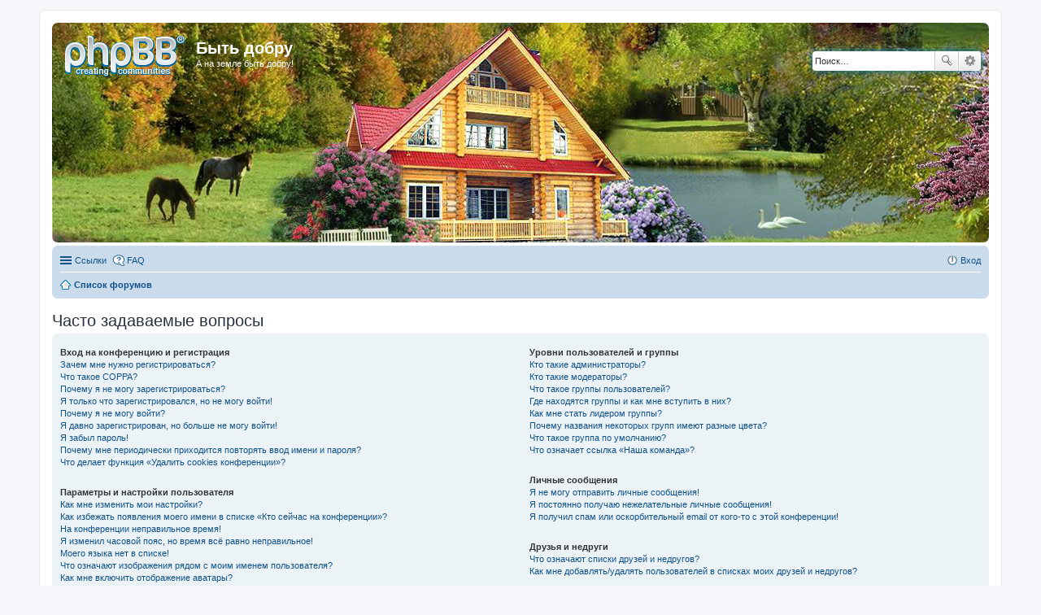

--- FILE ---
content_type: text/html; charset=UTF-8
request_url: https://bytdobru.info/forum/faq.php?sid=0bc70eb351011109895e890a0026b325
body_size: 19892
content:
<!DOCTYPE html>
<html dir="ltr" lang="ru">
<head>
<meta charset="utf-8" />
<meta name="viewport" content="width=device-width, initial-scale=1" />

<title>Быть добру - Часто задаваемые вопросы</title>



<!--
	phpBB style name: prosilver
	Based on style:   prosilver (this is the default phpBB3 style)
	Original author:  Tom Beddard ( http://www.subBlue.com/ )
	Modified by:
-->

<link href="./styles/prosilver/theme/stylesheet.css?assets_version=15" rel="stylesheet">
<link href="./styles/prosilver/theme/ru/stylesheet.css?assets_version=15" rel="stylesheet">
<link href="./styles/prosilver/theme/responsive.css?assets_version=15" rel="stylesheet" media="all and (max-width: 700px)">



<!--[if lte IE 9]>
	<link href="./styles/prosilver/theme/tweaks.css?assets_version=15" rel="stylesheet">
<![endif]-->


<link href="./ext/bb3mobi/exlinks/styles/all/theme/extlinks.css?assets_version=15" rel="stylesheet" type="text/css" media="screen" />



</head>
<body id="phpbb" class="nojs notouch section-faq ltr ">


<div id="wrap">
	<a id="top" class="anchor" accesskey="t"></a>
	<div id="page-header">
		<div class="headerbar" role="banner">
			<div class="inner">

			<div id="site-description">
				<a id="logo" class="logo" href="./index.php?sid=c4c08b0d827350f56fcd80a29c2ebdcf" title="Список форумов"><span class="imageset site_logo"></span></a>
				<h1>Быть добру</h1>
				<p>А на земле быть добру!</p>
				<p class="skiplink"><a href="#start_here">Пропустить</a></p>
			</div>

									<div id="search-box" class="search-box search-header" role="search">
				<form action="./search.php?sid=c4c08b0d827350f56fcd80a29c2ebdcf" method="get" id="search">
				<fieldset>
					<input name="keywords" id="keywords" type="search" maxlength="128" title="Ключевые слова" class="inputbox search tiny" size="20" value="" placeholder="Поиск…" />
					<button class="button icon-button search-icon" type="submit" title="Поиск">Поиск</button>
					<a href="./search.php?sid=c4c08b0d827350f56fcd80a29c2ebdcf" class="button icon-button search-adv-icon" title="Расширенный поиск">Расширенный поиск</a>
					<input type="hidden" name="sid" value="c4c08b0d827350f56fcd80a29c2ebdcf" />

				</fieldset>
				</form>
			</div>
			
			</div>
		</div>
				<div class="navbar" role="navigation">
	<div class="inner">

	<ul id="nav-main" class="linklist bulletin" role="menubar">

		<li id="quick-links" class="small-icon responsive-menu dropdown-container" data-skip-responsive="true">
			<a href="#" class="responsive-menu-link dropdown-trigger">Ссылки</a>
			<div class="dropdown hidden">
				<div class="pointer"><div class="pointer-inner"></div></div>
				<ul class="dropdown-contents" role="menu">
					
											<li class="separator"></li>
																								<li class="small-icon icon-search-unanswered"><a href="./search.php?search_id=unanswered&amp;sid=c4c08b0d827350f56fcd80a29c2ebdcf" role="menuitem">Сообщения без ответов</a></li>
						<li class="small-icon icon-search-active"><a href="./search.php?search_id=active_topics&amp;sid=c4c08b0d827350f56fcd80a29c2ebdcf" role="menuitem">Активные темы</a></li>
						<li class="separator"></li>
						<li class="small-icon icon-search"><a href="./search.php?sid=c4c08b0d827350f56fcd80a29c2ebdcf" role="menuitem">Поиск</a></li>
					
											<li class="separator"></li>
												<li class="small-icon icon-team"><a href="./memberlist.php?mode=team&amp;sid=c4c08b0d827350f56fcd80a29c2ebdcf" role="menuitem">Наша команда</a></li>										<li class="separator"></li>

									</ul>
			</div>
		</li>

				<li class="small-icon icon-faq" data-skip-responsive="true"><a href="./faq.php?sid=c4c08b0d827350f56fcd80a29c2ebdcf" rel="help" title="Часто задаваемые вопросы" role="menuitem">FAQ</a></li>
						
			<li class="small-icon icon-logout rightside"  data-skip-responsive="true"><a href="./ucp.php?mode=login&amp;sid=c4c08b0d827350f56fcd80a29c2ebdcf" title="Вход" accesskey="x" role="menuitem">Вход</a></li>
						</ul>

	<ul id="nav-breadcrumbs" class="linklist navlinks" role="menubar">
						<li class="small-icon icon-home breadcrumbs">
									<span class="crumb" itemtype="http://data-vocabulary.org/Breadcrumb" itemscope=""><a href="./index.php?sid=c4c08b0d827350f56fcd80a29c2ebdcf" accesskey="h" data-navbar-reference="index" itemprop="url"><span itemprop="title">Список форумов</span></a></span>
								</li>
		
					<li class="rightside responsive-search" style="display: none;"><a href="./search.php?sid=c4c08b0d827350f56fcd80a29c2ebdcf" title="Параметры расширенного поиска" role="menuitem">Поиск</a></li>
			</ul>

	</div>
</div>
	</div>

	
	<a id="start_here" class="anchor"></a>
	<div id="page-body" role="main">
		
		

<h2 class="faq-title">Часто задаваемые вопросы</h2>


<div class="panel bg1" id="faqlinks">
	<div class="inner">
		<div class="column1">
					
			<dl class="faq">
				<dt><strong>Вход на конференцию и регистрация</strong></dt>
									<dd><a href="#f0r0">Зачем мне нужно регистрироваться?</a></dd>
									<dd><a href="#f0r1">Что такое COPPA?</a></dd>
									<dd><a href="#f0r2">Почему я не могу зарегистрироваться?</a></dd>
									<dd><a href="#f0r3">Я только что зарегистрировался, но не могу войти!</a></dd>
									<dd><a href="#f0r4">Почему я не могу войти?</a></dd>
									<dd><a href="#f0r5">Я давно зарегистрирован, но больше не могу войти!</a></dd>
									<dd><a href="#f0r6">Я забыл пароль!</a></dd>
									<dd><a href="#f0r7">Почему мне периодически приходится повторять ввод имени и пароля?</a></dd>
									<dd><a href="#f0r8">Что делает функция «Удалить cookies конференции»?</a></dd>
							</dl>
					
			<dl class="faq">
				<dt><strong>Параметры и настройки пользователя</strong></dt>
									<dd><a href="#f1r0">Как мне изменить мои настройки?</a></dd>
									<dd><a href="#f1r1">Как избежать появления моего имени в списке «Кто сейчас на конференции»?</a></dd>
									<dd><a href="#f1r2">На конференции неправильное время!</a></dd>
									<dd><a href="#f1r3">Я изменил часовой пояс, но время всё равно неправильное!</a></dd>
									<dd><a href="#f1r4">Моего языка нет в списке!</a></dd>
									<dd><a href="#f1r5">Что означают изображения рядом с моим именем пользователя?</a></dd>
									<dd><a href="#f1r6">Как мне включить отображение аватары?</a></dd>
									<dd><a href="#f1r7">Что такое звание и как я могу изменить его?</a></dd>
									<dd><a href="#f1r8">Когда я щёлкаю по ссылке «email», от меня требуют войти на конференцию!</a></dd>
							</dl>
					
			<dl class="faq">
				<dt><strong>Создание сообщений</strong></dt>
									<dd><a href="#f2r0">Как мне создать новую тему или сообщение?</a></dd>
									<dd><a href="#f2r1">Как мне отредактировать или удалить сообщение?</a></dd>
									<dd><a href="#f2r2">Как мне добавить подпись к своему сообщению?</a></dd>
									<dd><a href="#f2r3">Как мне создать опрос?</a></dd>
									<dd><a href="#f2r4">Почему я не могу добавить больше вариантов ответа?</a></dd>
									<dd><a href="#f2r5">Как мне отредактировать или удалить опрос?</a></dd>
									<dd><a href="#f2r6">Почему мне недоступны некоторые форумы?</a></dd>
									<dd><a href="#f2r7">Почему я не могу добавлять вложения?</a></dd>
									<dd><a href="#f2r8">Почему я получил предупреждение?</a></dd>
									<dd><a href="#f2r9">Как мне пожаловаться на сообщения модератору?</a></dd>
									<dd><a href="#f2r10">Что означает кнопка «Сохранить» при создании сообщения?</a></dd>
									<dd><a href="#f2r11">Почему моё сообщение требует одобрения?</a></dd>
									<dd><a href="#f2r12">Как мне вновь поднять мою тему?</a></dd>
							</dl>
					
			<dl class="faq">
				<dt><strong>Форматирование сообщений и типы создаваемых тем</strong></dt>
									<dd><a href="#f3r0">Что такое BBCode?</a></dd>
									<dd><a href="#f3r1">Могу ли я использовать HTML?</a></dd>
									<dd><a href="#f3r2">Что такое смайлики?</a></dd>
									<dd><a href="#f3r3">Могу ли я добавлять изображения к сообщениям?</a></dd>
									<dd><a href="#f3r4">Что такое важные объявления?</a></dd>
									<dd><a href="#f3r5">Что такое объявления?</a></dd>
									<dd><a href="#f3r6">Что такое прилепленные темы?</a></dd>
									<dd><a href="#f3r7">Что такое закрытые темы?</a></dd>
									<dd><a href="#f3r8">Что такое значки тем?</a></dd>
							</dl>
									</div>

				<div class="column2">
			
			<dl class="faq">
				<dt><strong>Уровни пользователей и группы</strong></dt>
									<dd><a href="#f4r0">Кто такие администраторы?</a></dd>
									<dd><a href="#f4r1">Кто такие модераторы?</a></dd>
									<dd><a href="#f4r2">Что такое группы пользователей?</a></dd>
									<dd><a href="#f4r3">Где находятся группы и как мне вступить в них?</a></dd>
									<dd><a href="#f4r4">Как мне стать лидером группы?</a></dd>
									<dd><a href="#f4r5">Почему названия некоторых групп имеют разные цвета?</a></dd>
									<dd><a href="#f4r6">Что такое группа по умолчанию?</a></dd>
									<dd><a href="#f4r7">Что означает ссылка «Наша команда»?</a></dd>
							</dl>
					
			<dl class="faq">
				<dt><strong>Личные сообщения</strong></dt>
									<dd><a href="#f5r0">Я не могу отправить личные сообщения!</a></dd>
									<dd><a href="#f5r1">Я постоянно получаю нежелательные личные сообщения!</a></dd>
									<dd><a href="#f5r2">Я получил спам или оскорбительный email от кого-то с этой конференции!</a></dd>
							</dl>
					
			<dl class="faq">
				<dt><strong>Друзья и недруги</strong></dt>
									<dd><a href="#f6r0">Что означают списки друзей и недругов?</a></dd>
									<dd><a href="#f6r1">Как мне добавлять/удалять пользователей в списках моих друзей и недругов?</a></dd>
							</dl>
					
			<dl class="faq">
				<dt><strong>Поиск по форумам</strong></dt>
									<dd><a href="#f7r0">Как мне выполнить поиск по форуму или форумам?</a></dd>
									<dd><a href="#f7r1">Почему мой поиск не даёт результатов?</a></dd>
									<dd><a href="#f7r2">В результате моего поиска я получил пустую страницу!</a></dd>
									<dd><a href="#f7r3">Как мне найти пользователя конференции?</a></dd>
									<dd><a href="#f7r4">Как мне найти свои сообщения и созданные мной темы?</a></dd>
							</dl>
					
			<dl class="faq">
				<dt><strong>Подписки и закладки</strong></dt>
									<dd><a href="#f8r0">Чем закладки отличаются от подписок?</a></dd>
									<dd><a href="#f8r1">Как мне сделать закладку или подписаться на определённую тему?</a></dd>
									<dd><a href="#f8r2">Как мне подписаться на определённый форум?</a></dd>
									<dd><a href="#f8r3">Как мне отказаться от подписки?</a></dd>
							</dl>
					
			<dl class="faq">
				<dt><strong>Вложения</strong></dt>
									<dd><a href="#f9r0">Какие вложения разрешены на этой конференции?</a></dd>
									<dd><a href="#f9r1">Как мне найти мои вложения?</a></dd>
							</dl>
					
			<dl class="faq">
				<dt><strong>Информация о phpBB</strong></dt>
									<dd><a href="#f10r0">Кто написал эту конференцию?</a></dd>
									<dd><a href="#f10r1">Почему здесь нет такой-то функции?</a></dd>
									<dd><a href="#f10r2">С кем можно связаться по вопросу некорректного использования и/или юридических вопросов, связанных с этой конференцией?</a></dd>
									<dd><a href="#f10r3">Как мне связаться с администратором конференции?</a></dd>
							</dl>
				</div>
	</div>
</div>

	<div class="panel bg2">
		<div class="inner">

		<div class="content">
			<h2 class="faq-title">Вход на конференцию и регистрация</h2>
							<dl class="faq">
					<dt id="f0r0"><strong>Зачем мне нужно регистрироваться?</strong></dt>
					<dd>Вы можете этого и не делать. Всё зависит от того, как администратор настроил конференцию: должны ли вы зарегистрироваться, чтобы размещать сообщения, или нет. Тем не менее регистрация даёт вам дополнительные возможности, которые недоступны анонимным пользователям: аватары, личные сообщения, отправка email-сообщений, участие в группах и т. д. Регистрация займёт у вас всего пару минут, поэтому мы рекомендуем это сделать.</dd>
					<dd><a href="#faqlinks" class="top2">Вернуться к началу</a></dd>
				</dl>
				<hr class="dashed" />							<dl class="faq">
					<dt id="f0r1"><strong>Что такое COPPA?</strong></dt>
					<dd>COPPA (Children’s Online Privacy Protection Act of 1998), или Акт о защите частных прав ребёнка в интернете от 1998 г. — это закон Соединённых Штатов, требующий от сайтов, которые могут собирать информацию от несовершеннолетних младше 13 лет, иметь на это письменное согласие родителей. Допустимо наличие иного вида подтверждения того, что опекуны разрешают сбор личной информации от несовершеннолетних младше 13 лет. Если вы не уверены, применимо ли это к вам, как к регистрирующемуся на конференции, или к самой конференции, обратитесь за помощью к юрисконсульту. Обратите внимание, что phpBB Limited  администрация данной конференции не может давать рекомендаций по правовым вопросам и не является объектом юридических отношений, кроме указанных в ответе на вопрос «С кем можно связаться по вопросу некорректного использования и/или юридических вопросов, связанных с этой конференцией?».<br /><strong>Примечание переводчика: в России данный акт не имеет юридической силы.</strong></dd>
					<dd><a href="#faqlinks" class="top2">Вернуться к началу</a></dd>
				</dl>
				<hr class="dashed" />							<dl class="faq">
					<dt id="f0r2"><strong>Почему я не могу зарегистрироваться?</strong></dt>
					<dd>Возможно, администратор конференции отключил регистрацию новых пользователей. Также возможно, что он заблокировал ваш IP-адрес или запретил имя, под которым вы пытаетесь зарегистрироваться. Обратитесь за помощью к администратору конференции.</dd>
					<dd><a href="#faqlinks" class="top2">Вернуться к началу</a></dd>
				</dl>
				<hr class="dashed" />							<dl class="faq">
					<dt id="f0r3"><strong>Я только что зарегистрировался, но не могу войти!</strong></dt>
					<dd>Сначала проверьте свои имя пользователя и пароль. Если они верны, то возможны два варианта. Если включена поддержка COPPA и при регистрации вы указали, что вам менее 13 лет, следуйте полученным инструкциям. На некоторых конференциях требуется, чтобы все новые учётные записи были активированы пользователями или администратором до входа в систему. Эта информация отображается в процессе регистрации. Если вам было прислано email-сообщение, следуйте полученным инструкциям. Если email-сообщение не получено, то возможно, что вы указали неправильный адрес email либо он заблокирован спам-фильтром. Если вы уверены, что ввели правильный адрес email, попробуйте связаться с администратором.</dd>
					<dd><a href="#faqlinks" class="top2">Вернуться к началу</a></dd>
				</dl>
				<hr class="dashed" />							<dl class="faq">
					<dt id="f0r4"><strong>Почему я не могу войти?</strong></dt>
					<dd>Существует несколько возможных причин. Прежде всего убедитесь, что вы правильно вводите имя пользователя и пароль. Если данные введены правильно, свяжитесь с администратором, чтобы проверить, не был ли вам закрыт доступ к конференции. Также возможно, что допущена ошибка в конфигурации конференции, свяжитесь с администратором для исправления настроек.</dd>
					<dd><a href="#faqlinks" class="top2">Вернуться к началу</a></dd>
				</dl>
				<hr class="dashed" />							<dl class="faq">
					<dt id="f0r5"><strong>Я давно зарегистрирован, но больше не могу войти!</strong></dt>
					<dd>Возможно, администратор по какой-то причине деактивировал или удалил вашу учётную запись. Кроме того, многие конференции периодически удаляют пользователей, длительное время не оставляющих сообщения, чтобы уменьшить размер базы данных. Если это произошло, попробуйте зарегистрироваться снова и активнее участвовать в дискуссиях.</dd>
					<dd><a href="#faqlinks" class="top2">Вернуться к началу</a></dd>
				</dl>
				<hr class="dashed" />							<dl class="faq">
					<dt id="f0r6"><strong>Я забыл пароль!</strong></dt>
					<dd>Не паникуйте! Хотя пароль нельзя восстановить, можно легко получить новый. Перейдите на страницу входа на конференцию и щёлкните на ссылку <em>Забыли пароль?</em>. Следуйте инструкциям, и скоро вы снова сможете войти на конференцию.<br />Если не удалось получить новый пароль, свяжитесь с администратором конференции.</dd>
					<dd><a href="#faqlinks" class="top2">Вернуться к началу</a></dd>
				</dl>
				<hr class="dashed" />							<dl class="faq">
					<dt id="f0r7"><strong>Почему мне периодически приходится повторять ввод имени и пароля?</strong></dt>
					<dd>Если вы не отметили флажком пункт <em>Запомнить меня</em>, вы сможете оставаться под своим именем на конференции только некоторое ограниченное время. Это сделано для того, чтобы никто другой не смог воспользоваться вашей учётной записью. Для того чтобы вам не приходилось вводить имя пользователя и пароль каждый раз, вы можете отметить флажком пункт <em>Запомнить меня</em> при входе на конференцию. Не рекомендуется делать это на общедоступном компьютере, например в библиотеке, интернет-кафе, университете и т. д. Если пункт <em>Запомнить меня</em> отсутствует, это значит, что администратор отключил эту функцию.</dd>
					<dd><a href="#faqlinks" class="top2">Вернуться к началу</a></dd>
				</dl>
				<hr class="dashed" />							<dl class="faq">
					<dt id="f0r8"><strong>Что делает функция «Удалить cookies конференции»?</strong></dt>
					<dd>Она удаляет все созданные cookies, которые позволяют вам оставаться авторизованным на этой конференции, а также выполняют другие функции, такие как отслеживание прочитанных сообщений, если эта возможность включена администратором. Если вы испытываете трудности с входом на конференцию или выходом с конференции, возможно, удаление cookies может помочь.</dd>
					<dd><a href="#faqlinks" class="top2">Вернуться к началу</a></dd>
				</dl>
									</div>

		</div>
	</div>
	<div class="panel bg1">
		<div class="inner">

		<div class="content">
			<h2 class="faq-title">Параметры и настройки пользователя</h2>
							<dl class="faq">
					<dt id="f1r0"><strong>Как мне изменить мои настройки?</strong></dt>
					<dd>Если вы являетесь зарегистрированным пользователем, все ваши настройки хранятся в базе данных конференции. Чтобы изменить их, щёлкните на имени пользователя вверху страницы и перейдите по ссылке <em>Личный раздел</em>. Там вы можете изменить все свои настройки и предпочтения.</dd>
					<dd><a href="#faqlinks" class="top2">Вернуться к началу</a></dd>
				</dl>
				<hr class="dashed" />							<dl class="faq">
					<dt id="f1r1"><strong>Как избежать появления моего имени в списке «Кто сейчас на конференции»?</strong></dt>
					<dd>На вкладке «Личные настройки» в личном разделе вы найдёте опцию <em>Скрывать моё пребывание на конференции</em>. Выберите <em>Да</em>, и вы будете видны только администраторам, модераторам и самому себе. Для всех остальных вы будете скрытым пользователем.</dd>
					<dd><a href="#faqlinks" class="top2">Вернуться к началу</a></dd>
				</dl>
				<hr class="dashed" />							<dl class="faq">
					<dt id="f1r2"><strong>На конференции неправильное время!</strong></dt>
					<dd>Возможно, отображается время, относящееся к другому часовому поясу, а не к тому, в котором находитесь вы. В этом случае измените в личных настройках часовой пояс на тот, в котором вы находитесь: Москва, Киев и т. д. Учтите, что изменять часовой пояс, как и большинство настроек, могут только зарегистрированные пользователи. Если вы не зарегистрированы, то сейчас удачный момент сделать это. </dd>
					<dd><a href="#faqlinks" class="top2">Вернуться к началу</a></dd>
				</dl>
				<hr class="dashed" />							<dl class="faq">
					<dt id="f1r3"><strong>Я изменил часовой пояс, но время всё равно неправильное!</strong></dt>
					<dd>Если вы уверены, что правильно указали часовой пояс, но время отображается по-прежнему неверное, значит, неправильно установлено время на сервере. Уведомите администратора для устранения проблемы.</dd>
					<dd><a href="#faqlinks" class="top2">Вернуться к началу</a></dd>
				</dl>
				<hr class="dashed" />							<dl class="faq">
					<dt id="f1r4"><strong>Моего языка нет в списке!</strong></dt>
					<dd>Администратор не установил поддержку вашего языка на конференции, или же просто никто не перевёл phpBB на ваш язык. Попробуйте узнать у администратора конференции, может ли он установить нужный вам языковой пакет. Если такого языкового пакета не существует, то вы сами можете перевести phpBB на свой язык. Дополнительную информацию вы можете получить на сайте <a href="https://www.phpbb.com/">phpBB</a>&reg;.</dd>
					<dd><a href="#faqlinks" class="top2">Вернуться к началу</a></dd>
				</dl>
				<hr class="dashed" />							<dl class="faq">
					<dt id="f1r5"><strong>Что означают изображения рядом с моим именем пользователя?</strong></dt>
					<dd>Вместе с именем пользователя могут присутствовать два изображения. Одно из них может относиться к вашему званию, обычно это звёздочки, квадратики или точки, указывающие на то, сколько сообщений вы оставили, или на ваш статус на конференции. Другое, обычно более крупное, изображение известно как «аватара» и обычно уникально для каждого пользователя. </dd>
					<dd><a href="#faqlinks" class="top2">Вернуться к началу</a></dd>
				</dl>
				<hr class="dashed" />							<dl class="faq">
					<dt id="f1r6"><strong>Как мне включить отображение аватары?</strong></dt>
					<dd>На вкладке «Профиль» личного раздела вы можете добавить аватару с использованием четырёх инструментов: «Граватар», «Галерея аватар», «Удалённая аватара» или «Загружаемая аватара». От администратора зависит, включена ли поддержка аватар, а также какие типы аватар могут быть доступны. Если вы не можете использовать аватары, свяжитесь с администратором конференции для выяснения причин.</dd>
					<dd><a href="#faqlinks" class="top2">Вернуться к началу</a></dd>
				</dl>
				<hr class="dashed" />							<dl class="faq">
					<dt id="f1r7"><strong>Что такое звание и как я могу изменить его?</strong></dt>
					<dd>Звания, отображаемые под вашим именем, отражают количество созданных вами сообщений или идентифицируют определённых пользователей: например, модераторов и администраторов. Обычно вы не можете напрямую изменять наименования званий на конференции, так как они установлены её администратором. Пожалуйста, не засоряйте конференцию ненужными сообщениями только для того, чтобы повысить своё звание. На большинстве конференций это запрещено, и модератор или администратор понизят значение вашего счётчика сообщений.</dd>
					<dd><a href="#faqlinks" class="top2">Вернуться к началу</a></dd>
				</dl>
				<hr class="dashed" />							<dl class="faq">
					<dt id="f1r8"><strong>Когда я щёлкаю по ссылке «email», от меня требуют войти на конференцию!</strong></dt>
					<dd>Только зарегистрированные пользователи могут отправлять email-сообщения другим пользователям через встроенную в конференцию форму, и только если администратор включил такую возможность. Это сделано для того, чтобы предотвратить злоупотребления почтовой системой анонимными пользователями.</dd>
					<dd><a href="#faqlinks" class="top2">Вернуться к началу</a></dd>
				</dl>
									</div>

		</div>
	</div>
	<div class="panel bg2">
		<div class="inner">

		<div class="content">
			<h2 class="faq-title">Создание сообщений</h2>
							<dl class="faq">
					<dt id="f2r0"><strong>Как мне создать новую тему или сообщение?</strong></dt>
					<dd>Для создания новой темы в форуме щёлкните по кнопке «Новая тема». Для размещения сообщения в теме щёлкните по кнопке «Ответить». Возможно, придётся зарегистрироваться, прежде чем отправить сообщение. Перечень ваших прав доступа находится внизу страниц форума или темы. Например: «Вы можете начинать темы», «Вы можете добавлять вложения» и т. п.</dd>
					<dd><a href="#faqlinks" class="top2">Вернуться к началу</a></dd>
				</dl>
				<hr class="dashed" />							<dl class="faq">
					<dt id="f2r1"><strong>Как мне отредактировать или удалить сообщение?</strong></dt>
					<dd>Если вы не являетесь администратором или модератором конференции, вы можете редактировать и удалять только свои собственные сообщения. Вы можете перейти к редактированию, щёлкнув по кнопке <em>Правка</em> в соответствующем сообщении, иногда только в течение ограниченного времени после его создания. Если кто-то уже ответил на сообщение, то под ним появится небольшая надпись, которая показывает количество правок, а также дату и время последней из них. Эта надпись не появляется, если сообщение редактировал администратор или модератор, хотя они могут сами написать о сделанных изменениях по своему усмотрению. Учтите, что обычные пользователи не могут удалить сообщение, если на него уже кто-то ответил.</dd>
					<dd><a href="#faqlinks" class="top2">Вернуться к началу</a></dd>
				</dl>
				<hr class="dashed" />							<dl class="faq">
					<dt id="f2r2"><strong>Как мне добавить подпись к своему сообщению?</strong></dt>
					<dd>Чтобы добавить подпись к сообщению, вы должны сначала создать её в личном разделе. После этого вы можете отметить флажком пункт <em>Присоединить подпись</em> в форме отправки сообщения, чтобы подпись добавилась. Вы также можете настроить добавление подписи по умолчанию ко всем вашим сообщениям, сделав соответствующий выбор в параграфе «Отправка сообщений» пункта «Личные настройки» в личном разделе. Несмотря на это, вы сможете отменить добавление подписи в отдельных сообщениях, убрав флажок <em>Присоединить подпись</em> в форме отправки сообщения.</dd>
					<dd><a href="#faqlinks" class="top2">Вернуться к началу</a></dd>
				</dl>
				<hr class="dashed" />							<dl class="faq">
					<dt id="f2r3"><strong>Как мне создать опрос?</strong></dt>
					<dd>При создании темы или редактировании первого сообщения темы щёлкните на вкладке или перейдите в форму <em>Создать опрос</em> под основной формой для создания сообщения, в зависимости от используемого стиля; если вы не видите такой вкладки или формы, то вы не имеете прав на создание опросов. Укажите вопрос и как минимум два варианта ответа в соответствующих полях, убедившись, что каждый вариант находится на отдельной строке текстового поля. Вы также можете задать количество вариантов, которые могут выбрать пользователи при голосовании, с помощью опции «Вариантов ответа», период проведения опроса в днях (0 означает, что опрос будет постоянным) и возможность пользователей изменять вариант, за который они проголосовали.</dd>
					<dd><a href="#faqlinks" class="top2">Вернуться к началу</a></dd>
				</dl>
				<hr class="dashed" />							<dl class="faq">
					<dt id="f2r4"><strong>Почему я не могу добавить больше вариантов ответа?</strong></dt>
					<dd>Ограничение количества вариантов ответа устанавливается администратором конференции. Если вам нужно добавить количество вариантов, превышающее это ограничение, свяжитесь с администратором конференции.</dd>
					<dd><a href="#faqlinks" class="top2">Вернуться к началу</a></dd>
				</dl>
				<hr class="dashed" />							<dl class="faq">
					<dt id="f2r5"><strong>Как мне отредактировать или удалить опрос?</strong></dt>
					<dd>Так же, как и сообщения, опросы могут редактироваться только их создателями, модераторами или администраторами. Для редактирования опроса перейдите к редактированию первого сообщения в теме; опрос всегда связан именно с ним. Если никто не успел проголосовать, то вы можете удалить опрос или отредактировать любой из вариантов ответа. Однако если кто-то уже проголосовал, то только модераторы или администраторы могут отредактировать или удалить опрос. Это сделано для того, чтобы нельзя было менять варианты ответов во время голосования.</dd>
					<dd><a href="#faqlinks" class="top2">Вернуться к началу</a></dd>
				</dl>
				<hr class="dashed" />							<dl class="faq">
					<dt id="f2r6"><strong>Почему мне недоступны некоторые форумы?</strong></dt>
					<dd>Некоторые форумы доступны только определённым пользователям или группам пользователей. Чтобы просматривать такие форумы, создавать в них темы и оставлять сообщения, совершать другие действия, вам может потребоваться специальное разрешение. Свяжитесь с модератором или администратором конференции для получения такого разрешения.</dd>
					<dd><a href="#faqlinks" class="top2">Вернуться к началу</a></dd>
				</dl>
				<hr class="dashed" />							<dl class="faq">
					<dt id="f2r7"><strong>Почему я не могу добавлять вложения?</strong></dt>
					<dd>Право добавления вложений может быть предоставлено на уровне форума, группы или пользователя. Администратор конференции может не разрешить добавление вложений в определённых форумах. Также возможно, что добавлять вложения разрешено только членам определённых групп. Если вы не знаете, почему не можете добавлять вложения, свяжитесь с администратором конференции.</dd>
					<dd><a href="#faqlinks" class="top2">Вернуться к началу</a></dd>
				</dl>
				<hr class="dashed" />							<dl class="faq">
					<dt id="f2r8"><strong>Почему я получил предупреждение?</strong></dt>
					<dd>На каждой конференции администраторы устанавливают свой собственный свод правил. Если вы нарушили правило, вы можете получить предупреждение. Учтите, что это решение администратора конференции, и phpBB Limited не имеет никакого отношения к предупреждениям, вынесенным на данном сайте. Если вы не знаете, за что получили предупреждение, свяжитесь с администратором конференции.</dd>
					<dd><a href="#faqlinks" class="top2">Вернуться к началу</a></dd>
				</dl>
				<hr class="dashed" />							<dl class="faq">
					<dt id="f2r9"><strong>Как мне пожаловаться на сообщения модератору?</strong></dt>
					<dd>Рядом с каждым сообщением вы увидите кнопку, предназначенную для отправки жалобы на него, если это разрешено администратором конференции. Щёлкнув по этой кнопке, вы пройдёте через ряд шагов, необходимых для оправки жалобы на сообщение.</dd>
					<dd><a href="#faqlinks" class="top2">Вернуться к началу</a></dd>
				</dl>
				<hr class="dashed" />							<dl class="faq">
					<dt id="f2r10"><strong>Что означает кнопка «Сохранить» при создании сообщения?</strong></dt>
					<dd>Эта кнопка позволяет вам сохранять сообщения для того, чтобы закончить и отправить их позже. Для загрузки сохранённого сообщения перейдите в параграф «Черновики» личного раздела.</dd>
					<dd><a href="#faqlinks" class="top2">Вернуться к началу</a></dd>
				</dl>
				<hr class="dashed" />							<dl class="faq">
					<dt id="f2r11"><strong>Почему моё сообщение требует одобрения?</strong></dt>
					<dd>Администратор конференции может решить, что сообщения требуют предварительного просмотра перед отправкой на форум. Возможно также, что администратор включил вас в группу пользователей, сообщения которых, по его или её мнению, должны быть предварительно просмотрены перед отправкой. Пожалуйста, свяжитесь с администратором конференции для получения дополнительной информации.</dd>
					<dd><a href="#faqlinks" class="top2">Вернуться к началу</a></dd>
				</dl>
				<hr class="dashed" />							<dl class="faq">
					<dt id="f2r12"><strong>Как мне вновь поднять мою тему?</strong></dt>
					<dd>Щёлкнув по ссылке «Поднять тему» при просмотре темы, вы можете «поднять» её в верхнюю часть первой страницы форума. Если этого не происходит, то это означает, что возможность поднятия тем могла быть отключена, или время, которое должно пройти до повторного поднятия темы, ещё не прошло. Также можно поднять тему, просто ответив на неё, однако удостоверьтесь, что тем самым вы не нарушаете правила конференции, на которой находитесь.</dd>
					<dd><a href="#faqlinks" class="top2">Вернуться к началу</a></dd>
				</dl>
									</div>

		</div>
	</div>
	<div class="panel bg1">
		<div class="inner">

		<div class="content">
			<h2 class="faq-title">Форматирование сообщений и типы создаваемых тем</h2>
							<dl class="faq">
					<dt id="f3r0"><strong>Что такое BBCode?</strong></dt>
					<dd>BBCode — это особая реализация HTML, предлагающая большие возможности по форматированию отдельных частей сообщения. Возможность использования BBCode определяется администратором, однако BBCode также может быть отключён на уровне сообщения в форме для его отправки. BBCode очень похож на HTML, но теги в нём заключаются в квадратные скобки [ и ], а не в &lt; и &gt;. За дополнительной информацией о BBCode обратитесь к руководству по BBCode, ссылка на которое доступна из формы отправки сообщений.</dd>
					<dd><a href="#faqlinks" class="top2">Вернуться к началу</a></dd>
				</dl>
				<hr class="dashed" />							<dl class="faq">
					<dt id="f3r1"><strong>Могу ли я использовать HTML?</strong></dt>
					<dd>Нет. На этой конференции невозможны отправка и обработка HTML-кода в сообщениях. Большая часть возможностей HTML по форматированию сообщений может быть реализована с использованием BBCode.</dd>
					<dd><a href="#faqlinks" class="top2">Вернуться к началу</a></dd>
				</dl>
				<hr class="dashed" />							<dl class="faq">
					<dt id="f3r2"><strong>Что такое смайлики?</strong></dt>
					<dd>Смайлики, или эмотиконы — это маленькие картинки, которые могут быть использованы для выражения чувств, например :) означает радость, а :( означает грусть. Полный список смайликов можно увидеть в форме создания сообщений. Только не перестарайтесь, используя их: они легко могут сделать сообщение нечитаемым, и модератор может отредактировать ваше сообщение или вообще удалить его. Администратор конференции также может ограничить количество смайликов, которое можно использовать в сообщении.</dd>
					<dd><a href="#faqlinks" class="top2">Вернуться к началу</a></dd>
				</dl>
				<hr class="dashed" />							<dl class="faq">
					<dt id="f3r3"><strong>Могу ли я добавлять изображения к сообщениям?</strong></dt>
					<dd>Да, вы можете размещать изображения в ваших сообщениях. Если администратор разрешил добавлять вложения, вы можете загрузить изображение на конференцию. Если нет, вы должны указать ссылку на изображение, сохранённое на общедоступном веб-сервере. Пример ссылки: http://www.example.com/my-picture.gif. Вы не можете указывать ссылку ни на изображения, хранящиеся на вашем компьютере (если он не является общедоступным сервером), ни на изображения, для доступа к которым необходима аутентификация, как, например, на почтовые ящики Hotmail или Yahoo, защищённые паролями сайты и т. п. Для указания ссылок на изображения используйте в сообщениях тег BBCode [img].</dd>
					<dd><a href="#faqlinks" class="top2">Вернуться к началу</a></dd>
				</dl>
				<hr class="dashed" />							<dl class="faq">
					<dt id="f3r4"><strong>Что такое важные объявления?</strong></dt>
					<dd>Эти объявления содержат важную информацию, и вы должны прочесть их по возможности. Они появляются вверху каждого из форумов и в вашем личном разделе. Права на создание важных объявлений предоставляются администратором конференции.</dd>
					<dd><a href="#faqlinks" class="top2">Вернуться к началу</a></dd>
				</dl>
				<hr class="dashed" />							<dl class="faq">
					<dt id="f3r5"><strong>Что такое объявления?</strong></dt>
					<dd>Объявления чаще всего содержат важную информацию для форума, на котором вы находитесь в настоящий момент, и вы должны прочесть их по возможности. Объявления появляются вверху каждой страницы форума, в котором они созданы. Так же, как и с важными объявлениями, права на создание объявлений предоставляются администратором.</dd>
					<dd><a href="#faqlinks" class="top2">Вернуться к началу</a></dd>
				</dl>
				<hr class="dashed" />							<dl class="faq">
					<dt id="f3r6"><strong>Что такое прилепленные темы?</strong></dt>
					<dd>Прилепленные темы в форуме находятся ниже всех объявлений и только на его первой странице. Они чаще всего содержат достаточно важную информацию, поэтому вы должны прочесть их по возможности. Так же, как и с объявлениями, права на создание прилепленных тем предоставляются администратором конференции.</dd>
					<dd><a href="#faqlinks" class="top2">Вернуться к началу</a></dd>
				</dl>
				<hr class="dashed" />							<dl class="faq">
					<dt id="f3r7"><strong>Что такое закрытые темы?</strong></dt>
					<dd>Это такие темы, в которых пользователи больше не могут оставлять сообщения, и все находящиеся в них опросы автоматически завершаются. Темы могут быть закрыты по многим причинам модератором форума или администратором конференции. Вы также можете иметь возможность закрывать созданные вами темы, в зависимости от прав, предоставленных вам администратором конференции.</dd>
					<dd><a href="#faqlinks" class="top2">Вернуться к началу</a></dd>
				</dl>
				<hr class="dashed" />							<dl class="faq">
					<dt id="f3r8"><strong>Что такое значки тем?</strong></dt>
					<dd>Значки тем — это выбранные авторами изображения, связанные с сообщениями и отражающие их содержание. Возможность использования значков тем зависит от разрешений, установленных администратором конференции.</dd>
					<dd><a href="#faqlinks" class="top2">Вернуться к началу</a></dd>
				</dl>
									</div>

		</div>
	</div>
	<div class="panel bg2">
		<div class="inner">

		<div class="content">
			<h2 class="faq-title">Уровни пользователей и группы</h2>
							<dl class="faq">
					<dt id="f4r0"><strong>Кто такие администраторы?</strong></dt>
					<dd>Администраторы — это пользователи, наделённые высшим уровнем контроля над конференцией. Они могут управлять всеми аспектами работы конференции, включая разграничение прав доступа, отключение пользователей, создание групп пользователей, назначение модераторов и т. п., в зависимости от прав, предоставленных им создателем конференции. Они также могут обладать всеми возможностями модераторов во всех форумах, в зависимости от настроек, произведённых создателем конференции.</dd>
					<dd><a href="#faqlinks" class="top2">Вернуться к началу</a></dd>
				</dl>
				<hr class="dashed" />							<dl class="faq">
					<dt id="f4r1"><strong>Кто такие модераторы?</strong></dt>
					<dd>Модераторы — это пользователи (или группы пользователей), которые ежедневно следят за форумами. Они имеют право редактировать или удалять сообщения, закрывать, открывать, перемещать, удалять и объединять темы на форуме, за который они отвечают. Основные задачи модераторов — не допускать несоответствия содержания сообщений обсуждаемым темам (оффтопик), оскорблений.</dd>
					<dd><a href="#faqlinks" class="top2">Вернуться к началу</a></dd>
				</dl>
				<hr class="dashed" />							<dl class="faq">
					<dt id="f4r2"><strong>Что такое группы пользователей?</strong></dt>
					<dd>Группы пользователей разбивают сообщество на структурные части, управляемые администратором конференции. Каждый пользователь может состоять в нескольких группах, и каждой группе могут быть назначены индивидуальные права доступа. Это облегчает администраторам назначение прав доступа одновременно большому количеству пользователей, например, изменение модераторских прав или предоставление пользователям доступа к приватным форумам.</dd>
					<dd><a href="#faqlinks" class="top2">Вернуться к началу</a></dd>
				</dl>
				<hr class="dashed" />							<dl class="faq">
					<dt id="f4r3"><strong>Где находятся группы и как мне вступить в них?</strong></dt>
					<dd>Вы можете получить информацию обо всех существующих группах по ссылке «Группы» в вашем личном разделе. Если вы хотите вступить в одну из них, нажмите соответствующую кнопку. Однако не все группы общедоступны. Некоторые могут требовать одобрения для вступления в них, могут быть закрытыми или даже скрытыми. Если группа общедоступна, то вы можете запросить членство в ней, щёлкнув по соответствующей кнопке. Если требуется одобрение на участие в группе, вы можете отправить запрос на вступление, щёлкнув по соответствующей кнопке. Лидер группы должен будет одобрить ваше участие в группе и может спросить, зачем вы хотите присоединиться. Пожалуйста, не беспокойте лидера группы, если он отклонил ваш запрос; у него могут быть для этого свои причины.</dd>
					<dd><a href="#faqlinks" class="top2">Вернуться к началу</a></dd>
				</dl>
				<hr class="dashed" />							<dl class="faq">
					<dt id="f4r4"><strong>Как мне стать лидером группы?</strong></dt>
					<dd>Лидеры групп обычно назначаются при их создании администраторами конференции. Если вы заинтересованы в создании группы, сначала свяжитесь с администратором; попробуйте отправить ему личное сообщение.</dd>
					<dd><a href="#faqlinks" class="top2">Вернуться к началу</a></dd>
				</dl>
				<hr class="dashed" />							<dl class="faq">
					<dt id="f4r5"><strong>Почему названия некоторых групп имеют разные цвета?</strong></dt>
					<dd>Администратор конференции может присваивать цвета участникам групп для того, чтобы их было проще отличать друг от друга.</dd>
					<dd><a href="#faqlinks" class="top2">Вернуться к началу</a></dd>
				</dl>
				<hr class="dashed" />							<dl class="faq">
					<dt id="f4r6"><strong>Что такое группа по умолчанию?</strong></dt>
					<dd>Если вы состоите более чем в одной группе, ваша группа по умолчанию используется для того, чтобы определить, какие групповые цвет и звание должны быть вам присвоены. Администратор конференции может предоставить вам разрешение самому изменять вашу группу по умолчанию в личном разделе.</dd>
					<dd><a href="#faqlinks" class="top2">Вернуться к началу</a></dd>
				</dl>
				<hr class="dashed" />							<dl class="faq">
					<dt id="f4r7"><strong>Что означает ссылка «Наша команда»?</strong></dt>
					<dd>На этой странице вы найдёте список администраторов и модераторов конференции и другую информацию, такую как сведения о форумах, которые они модерируют.</dd>
					<dd><a href="#faqlinks" class="top2">Вернуться к началу</a></dd>
				</dl>
									</div>

		</div>
	</div>
	<div class="panel bg1">
		<div class="inner">

		<div class="content">
			<h2 class="faq-title">Личные сообщения</h2>
							<dl class="faq">
					<dt id="f5r0"><strong>Я не могу отправить личные сообщения!</strong></dt>
					<dd>Это может быть вызвано тремя причинами: вы не зарегистрированы и/или не вошли на конференцию, администратор запретил отправку личных сообщений на всей конференции или же администратор запретил это вам лично. Свяжитесь с администратором конференции для получения дополнительной информации.</dd>
					<dd><a href="#faqlinks" class="top2">Вернуться к началу</a></dd>
				</dl>
				<hr class="dashed" />							<dl class="faq">
					<dt id="f5r1"><strong>Я постоянно получаю нежелательные личные сообщения!</strong></dt>
					<dd>Вы можете автоматически удалять личные сообщения пользователей, используя правила для сообщений в вашем личном разделе. Если вы получаете оскорбительные личные сообщения от конкретного пользователя, отправьте жалобы на сообщения модераторам; они могут запретить пользователю отправку личных сообщений.</dd>
					<dd><a href="#faqlinks" class="top2">Вернуться к началу</a></dd>
				</dl>
				<hr class="dashed" />							<dl class="faq">
					<dt id="f5r2"><strong>Я получил спам или оскорбительный email от кого-то с этой конференции!</strong></dt>
					<dd>Мы сожалеем об этом. Форма отправки email на данной конференции включает меры предосторожности и возможность отслеживания пользователей, отправляющих подобные сообщения. Отправьте email-сообщение администратору конференции с полной копией полученного письма. Очень важно включить все заголовки, в которых содержится детальная информация об отправителе. Администратор конференции сможет в этом случае принять меры.</dd>
					<dd><a href="#faqlinks" class="top2">Вернуться к началу</a></dd>
				</dl>
									</div>

		</div>
	</div>
	<div class="panel bg2">
		<div class="inner">

		<div class="content">
			<h2 class="faq-title">Друзья и недруги</h2>
							<dl class="faq">
					<dt id="f6r0"><strong>Что означают списки друзей и недругов?</strong></dt>
					<dd>Вы можете включать в эти списки других пользователей конференции. Пользователи, добавленные в список друзей, будут указаны в вашем личном разделе для получения быстрого доступа к информации о том, находятся ли они сейчас в сети, и для отправки им личных сообщений. Сообщения от этих пользователей также могут выделяться, если это поддерживается стилем конференции. Если вы добавили пользователей в список недругов, то любые отправленные ими сообщения будут скрыты по умолчанию.</dd>
					<dd><a href="#faqlinks" class="top2">Вернуться к началу</a></dd>
				</dl>
				<hr class="dashed" />							<dl class="faq">
					<dt id="f6r1"><strong>Как мне добавлять/удалять пользователей в списках моих друзей и недругов?</strong></dt>
					<dd>Вы можете добавлять пользователей в свой список двумя способами. В профиле каждого пользователя есть ссылка для его добавления в список друзей или недругов. Кроме того, вы можете сделать это прямо из вашего личного раздела, непосредственным вводом имени пользователя. Вы можете также удалять пользователей из соответствующих списков на той же странице.</dd>
					<dd><a href="#faqlinks" class="top2">Вернуться к началу</a></dd>
				</dl>
									</div>

		</div>
	</div>
	<div class="panel bg1">
		<div class="inner">

		<div class="content">
			<h2 class="faq-title">Поиск по форумам</h2>
							<dl class="faq">
					<dt id="f7r0"><strong>Как мне выполнить поиск по форуму или форумам?</strong></dt>
					<dd>Задайте условие поиска в соответствующем поле, расположенном на главной странице конференции, страницах просмотра форума или темы. Вы можете осуществить расширенный поиск, щёлкнув по ссылке «Расширенный поиск», доступной на всех страницах конференции. Способ доступа к поиску может зависеть от используемого стиля.</dd>
					<dd><a href="#faqlinks" class="top2">Вернуться к началу</a></dd>
				</dl>
				<hr class="dashed" />							<dl class="faq">
					<dt id="f7r1"><strong>Почему мой поиск не даёт результатов?</strong></dt>
					<dd>Ваш поисковый запрос, возможно, был слишком неопределённым и включал много общих слов, поиск по которым в phpBB не осуществляется. Будьте более конкретны и используйте возможности расширенного поиска.</dd>
					<dd><a href="#faqlinks" class="top2">Вернуться к началу</a></dd>
				</dl>
				<hr class="dashed" />							<dl class="faq">
					<dt id="f7r2"><strong>В результате моего поиска я получил пустую страницу!</strong></dt>
					<dd>Ваш поиск дал слишком большое количество результатов, которые веб-сервер не смог обработать. Используйте «Расширенный поиск», более точно задавайте условия поиска и форумы, на которых он должен быть осуществлён.</dd>
					<dd><a href="#faqlinks" class="top2">Вернуться к началу</a></dd>
				</dl>
				<hr class="dashed" />							<dl class="faq">
					<dt id="f7r3"><strong>Как мне найти пользователя конференции?</strong></dt>
					<dd>Перейдите на страницу «Пользователи» и щёлкните по ссылке «Найти пользователя».</dd>
					<dd><a href="#faqlinks" class="top2">Вернуться к началу</a></dd>
				</dl>
				<hr class="dashed" />							<dl class="faq">
					<dt id="f7r4"><strong>Как мне найти свои сообщения и созданные мной темы?</strong></dt>
					<dd>Вы можете найти свои сообщения, щёлкнув по ссылке «Показать ваши сообщения» в личном разделе на главной странице, по ссылке «Найти сообщения пользователя» на странице вашего профиля на конференции или по ссылке «Ваши сообщения» в меню «Ссылки» на главной странице. Чтобы найти созданные вами темы, используйте страницу расширенного поиска, заполнив соответствующие поля.</dd>
					<dd><a href="#faqlinks" class="top2">Вернуться к началу</a></dd>
				</dl>
									</div>

		</div>
	</div>
	<div class="panel bg2">
		<div class="inner">

		<div class="content">
			<h2 class="faq-title">Подписки и закладки</h2>
							<dl class="faq">
					<dt id="f8r0"><strong>Чем закладки отличаются от подписок?</strong></dt>
					<dd>В phpBB 3.0 закладки были больше похожи на закладки в вашем веб-браузере. Вы не получали предупреждений о произошедших изменениях. В phpBB 3.1 закладки больше напоминают подписки на темы. Вы можете получать уведомления об обновлениях в теме, находящейся у вас в закладках. В случае подписки, вы будете получать уведомления об изменениях в теме или форуме. Настройки уведомлений для закладок и подписок можно задать на вкладке «Личные настройки» личного раздела.</dd>
					<dd><a href="#faqlinks" class="top2">Вернуться к началу</a></dd>
				</dl>
				<hr class="dashed" />							<dl class="faq">
					<dt id="f8r1"><strong>Как мне сделать закладку или подписаться на определённую тему?</strong></dt>
					<dd>Вы можете создать закладку или подписаться на определённую тему, щёлкнув по соответствующей ссылке в меню «Управление темой», которое находится в верхней и нижней части страницы просмотра тем. <br />Отметив галочкой пункт «Сообщать мне о получении ответа» при отправке сообщения, вы также подпишетесь на соответствующую тему.</dd>
					<dd><a href="#faqlinks" class="top2">Вернуться к началу</a></dd>
				</dl>
				<hr class="dashed" />							<dl class="faq">
					<dt id="f8r2"><strong>Как мне подписаться на определённый форум?</strong></dt>
					<dd>Чтобы подписаться на определённый форум, щёлкните по ссылке «Подписаться на форум» в нижней части страницы просмотра соответствующего форума.</dd>
					<dd><a href="#faqlinks" class="top2">Вернуться к началу</a></dd>
				</dl>
				<hr class="dashed" />							<dl class="faq">
					<dt id="f8r3"><strong>Как мне отказаться от подписки?</strong></dt>
					<dd>Для отказа от подписки перейдите в личный раздел и щёлкните по ссылке «Подписки».</dd>
					<dd><a href="#faqlinks" class="top2">Вернуться к началу</a></dd>
				</dl>
									</div>

		</div>
	</div>
	<div class="panel bg1">
		<div class="inner">

		<div class="content">
			<h2 class="faq-title">Вложения</h2>
							<dl class="faq">
					<dt id="f9r0"><strong>Какие вложения разрешены на этой конференции?</strong></dt>
					<dd>Администратор каждой конференции может разрешить или запретить определённые типы вложений. Если вы не знаете, какие вложения разрешены, свяжитесь с администратором конференции для получения помощи.</dd>
					<dd><a href="#faqlinks" class="top2">Вернуться к началу</a></dd>
				</dl>
				<hr class="dashed" />							<dl class="faq">
					<dt id="f9r1"><strong>Как мне найти мои вложения?</strong></dt>
					<dd>Чтобы найти список добавленных вами вложений, перейдите в ваш личный раздел и щёлкните по ссылке «Вложения».</dd>
					<dd><a href="#faqlinks" class="top2">Вернуться к началу</a></dd>
				</dl>
									</div>

		</div>
	</div>
	<div class="panel bg2">
		<div class="inner">

		<div class="content">
			<h2 class="faq-title">Информация о phpBB</h2>
							<dl class="faq">
					<dt id="f10r0"><strong>Кто написал эту конференцию?</strong></dt>
					<dd>Это программное обеспечение (в его исходной форме) создано и распространяется <a href="https://www.phpbb.com/">phpBB Limited</a>. Оно доступно на условиях GNU General Public Licence, версии 2 (GPL-2.0) и может свободно распространяться. Для получения более подробных сведений перейдите по ссылке <a href="https://www.phpbb.com/about/">About phpBB</a>.</dd>
					<dd><a href="#faqlinks" class="top2">Вернуться к началу</a></dd>
				</dl>
				<hr class="dashed" />							<dl class="faq">
					<dt id="f10r1"><strong>Почему здесь нет такой-то функции?</strong></dt>
					<dd>Это программное обеспечение было создано и лицензировано phpBB Limited. Если вы считаете, что какая-то функция должна быть добавлена, посетите <a href="https://www.phpbb.com/ideas/">Центр идей phpBB</a>, где можно отдать свой голос за уже поданные идеи или предложить собственные.</dd>
					<dd><a href="#faqlinks" class="top2">Вернуться к началу</a></dd>
				</dl>
				<hr class="dashed" />							<dl class="faq">
					<dt id="f10r2"><strong>С кем можно связаться по вопросу некорректного использования и/или юридических вопросов, связанных с этой конференцией?</strong></dt>
					<dd>Вы можете связаться с любым из администраторов, перечисленных в списке на странице «Наша команда». Если вы не получили ответа, свяжитесь с владельцем домена (сделайте <a href="https://www.google.com/search?q=whois">whois lookup</a>) или, если конференция находится на бесплатном домене (например, chat.ru, Yahoo!, free.fr, f2s.com и т. п.), с руководством или техподдержкой данного домена. Учтите, что phpBB Limited <strong>не имеет никакого контроля над данной конференцией</strong> и не может нести никакой ответственности за то, кем и как данная конференция используется. Не обращайтесь к phpBB Limited по юридическим вопросам (о приостановке работы конференции, ответственности за неё и т. д.), которые <strong>не относятся напрямую</strong> к сайту phpBB.com или которые частично относятся к программному обеспечению phpBB Limited. Если же вы всё-таки пошлёте email в адрес phpBB Limited об использовании данной конференции <strong>третьей стороной</strong>, то не ждите подробного письма, или вы можете вообще не получить ответа.</dd>
					<dd><a href="#faqlinks" class="top2">Вернуться к началу</a></dd>
				</dl>
				<hr class="dashed" />							<dl class="faq">
					<dt id="f10r3"><strong>Как мне связаться с администратором конференции?</strong></dt>
					<dd>Все пользователи данной конференции могут использовать соответствующую форму на странице «Связаться с администрацией», если данная функция включена администратором.<br />Зарегистрированные пользователи также могут воспользоваться контактами на странице «Наша команда».</dd>
					<dd><a href="#faqlinks" class="top2">Вернуться к началу</a></dd>
				</dl>
									</div>

		</div>
	</div>




	<div class="dropdown-container dropdown-container-right dropdown-up dropdown-left dropdown-button-control" id="jumpbox">
		<span title="Перейти" class="dropdown-trigger button dropdown-select">
			Перейти		</span>
		<div class="dropdown hidden">
			<div class="pointer"><div class="pointer-inner"></div></div>
			<ul class="dropdown-contents">
																			<li><a href="./viewforum.php?f=33&amp;sid=c4c08b0d827350f56fcd80a29c2ebdcf">Хорошие, добрые новости и их распространение в обществе</a></li>
																<li>&nbsp; &nbsp;<a href="./viewforum.php?f=2&amp;sid=c4c08b0d827350f56fcd80a29c2ebdcf">События, вести, репортажи</a></li>
																<li>&nbsp; &nbsp;<a href="./viewforum.php?f=1&amp;sid=c4c08b0d827350f56fcd80a29c2ebdcf">Мероприятия. Анонсы встреч. Афиша</a></li>
																<li>&nbsp; &nbsp;<a href="./viewforum.php?f=32&amp;sid=c4c08b0d827350f56fcd80a29c2ebdcf">Объявления</a></li>
																<li>&nbsp; &nbsp;<a href="./viewforum.php?f=3&amp;sid=c4c08b0d827350f56fcd80a29c2ebdcf">Аналитика</a></li>
																<li>&nbsp; &nbsp;<a href="./viewforum.php?f=40&amp;sid=c4c08b0d827350f56fcd80a29c2ebdcf">Идея родового поместья и её распространение в обществе</a></li>
																<li>&nbsp; &nbsp;<a href="./viewforum.php?f=4&amp;sid=c4c08b0d827350f56fcd80a29c2ebdcf">Распространение хорошей и полезной информации в обществе. Деятельность со СМИ</a></li>
																<li>&nbsp; &nbsp;<a href="./viewforum.php?f=6&amp;sid=c4c08b0d827350f56fcd80a29c2ebdcf">Международные газеты «Быть добру», «Родная газета» и «Родовое поместье»</a></li>
																<li><a href="./viewforum.php?f=37&amp;sid=c4c08b0d827350f56fcd80a29c2ebdcf">Тематические объявления</a></li>
																<li>&nbsp; &nbsp;<a href="./viewforum.php?f=14&amp;sid=c4c08b0d827350f56fcd80a29c2ebdcf">Поиск единомышленников</a></li>
																<li>&nbsp; &nbsp;<a href="./viewforum.php?f=49&amp;sid=c4c08b0d827350f56fcd80a29c2ebdcf">Поиск своей второй половины</a></li>
																<li>&nbsp; &nbsp;<a href="./viewforum.php?f=24&amp;sid=c4c08b0d827350f56fcd80a29c2ebdcf">Экотуризм. Экоотдых</a></li>
																<li>&nbsp; &nbsp;<a href="./viewforum.php?f=26&amp;sid=c4c08b0d827350f56fcd80a29c2ebdcf">Трудоустройство. Экодело</a></li>
																<li>&nbsp; &nbsp;<a href="./viewforum.php?f=27&amp;sid=c4c08b0d827350f56fcd80a29c2ebdcf">Экоярмарка</a></li>
																<li><a href="./viewforum.php?f=34&amp;sid=c4c08b0d827350f56fcd80a29c2ebdcf">Экология и здоровье</a></li>
																<li>&nbsp; &nbsp;<a href="./viewforum.php?f=7&amp;sid=c4c08b0d827350f56fcd80a29c2ebdcf">Экология</a></li>
																<li>&nbsp; &nbsp;<a href="./viewforum.php?f=8&amp;sid=c4c08b0d827350f56fcd80a29c2ebdcf">Здоровый образ жизни</a></li>
																<li><a href="./viewforum.php?f=53&amp;sid=c4c08b0d827350f56fcd80a29c2ebdcf">Общество. Политика. Экономика. Народовластие. Территориальные громады (общины)</a></li>
																<li>&nbsp; &nbsp;<a href="./viewforum.php?f=11&amp;sid=c4c08b0d827350f56fcd80a29c2ebdcf">Общество. Политика. Экономика</a></li>
																<li>&nbsp; &nbsp;<a href="./viewforum.php?f=51&amp;sid=c4c08b0d827350f56fcd80a29c2ebdcf">Народовластие. Территориальные громады (общины). Народная (некоммерческая) экономика</a></li>
																<li><a href="./viewforum.php?f=52&amp;sid=c4c08b0d827350f56fcd80a29c2ebdcf">Культура. Творчество. Наука</a></li>
																<li>&nbsp; &nbsp;<a href="./viewforum.php?f=12&amp;sid=c4c08b0d827350f56fcd80a29c2ebdcf">История. Культура</a></li>
																<li>&nbsp; &nbsp;<a href="./viewforum.php?f=10&amp;sid=c4c08b0d827350f56fcd80a29c2ebdcf">Праздники</a></li>
																<li>&nbsp; &nbsp;<a href="./viewforum.php?f=43&amp;sid=c4c08b0d827350f56fcd80a29c2ebdcf">Философия жизни</a></li>
																<li>&nbsp; &nbsp;<a href="./viewforum.php?f=17&amp;sid=c4c08b0d827350f56fcd80a29c2ebdcf">Наука. Наука образности. Образотворчество</a></li>
																<li>&nbsp; &nbsp;<a href="./viewforum.php?f=21&amp;sid=c4c08b0d827350f56fcd80a29c2ebdcf">Творчество</a></li>
																<li>&nbsp; &nbsp;<a href="./viewforum.php?f=20&amp;sid=c4c08b0d827350f56fcd80a29c2ebdcf">Библиотека</a></li>
																<li><a href="./viewforum.php?f=38&amp;sid=c4c08b0d827350f56fcd80a29c2ebdcf">Любовь и семья</a></li>
																<li>&nbsp; &nbsp;<a href="./viewforum.php?f=46&amp;sid=c4c08b0d827350f56fcd80a29c2ebdcf">Энергия Любви. Любовь и человек</a></li>
																<li>&nbsp; &nbsp;<a href="./viewforum.php?f=47&amp;sid=c4c08b0d827350f56fcd80a29c2ebdcf">Как найти свою вторую половину</a></li>
																<li>&nbsp; &nbsp;<a href="./viewforum.php?f=9&amp;sid=c4c08b0d827350f56fcd80a29c2ebdcf">Как сохранить навечно в семье любовь</a></li>
																<li>&nbsp; &nbsp;<a href="./viewforum.php?f=48&amp;sid=c4c08b0d827350f56fcd80a29c2ebdcf">Рождение и воспитание счастливых детей</a></li>
																<li><a href="./viewforum.php?f=35&amp;sid=c4c08b0d827350f56fcd80a29c2ebdcf">Родовое поместье и родовое поселение</a></li>
																<li>&nbsp; &nbsp;<a href="./viewforum.php?f=13&amp;sid=c4c08b0d827350f56fcd80a29c2ebdcf">Обустройство родового поместья</a></li>
																<li>&nbsp; &nbsp;<a href="./viewforum.php?f=44&amp;sid=c4c08b0d827350f56fcd80a29c2ebdcf">Образ жизни в поместье</a></li>
																<li>&nbsp; &nbsp;<a href="./viewforum.php?f=15&amp;sid=c4c08b0d827350f56fcd80a29c2ebdcf">Создание родового поселения</a></li>
																<li>&nbsp; &nbsp;<a href="./viewforum.php?f=45&amp;sid=c4c08b0d827350f56fcd80a29c2ebdcf">Вести (опыт) из существующих родовых поселений, поместий</a></li>
																<li>&nbsp; &nbsp;<a href="./viewforum.php?f=16&amp;sid=c4c08b0d827350f56fcd80a29c2ebdcf">Движение по созданию родовых поместий и его деятельность</a></li>
																<li>&nbsp; &nbsp;<a href="./viewforum.php?f=19&amp;sid=c4c08b0d827350f56fcd80a29c2ebdcf">Правовые (юридические) вопросы по родовому поместью. Защита против клеветы</a></li>
																<li>&nbsp; &nbsp;<a href="./viewforum.php?f=5&amp;sid=c4c08b0d827350f56fcd80a29c2ebdcf">Мнения</a></li>
																<li>&nbsp; &nbsp;<a href="./viewforum.php?f=50&amp;sid=c4c08b0d827350f56fcd80a29c2ebdcf">Родовое поселение Благодатные родники (Одесская обл.)</a></li>
																<li><a href="./viewforum.php?f=36&amp;sid=c4c08b0d827350f56fcd80a29c2ebdcf">Интересное. Полезное</a></li>
																<li>&nbsp; &nbsp;<a href="./viewforum.php?f=18&amp;sid=c4c08b0d827350f56fcd80a29c2ebdcf">Полезные советы</a></li>
																<li>&nbsp; &nbsp;<a href="./viewforum.php?f=25&amp;sid=c4c08b0d827350f56fcd80a29c2ebdcf">Дольмены</a></li>
																<li>&nbsp; &nbsp;<a href="./viewforum.php?f=22&amp;sid=c4c08b0d827350f56fcd80a29c2ebdcf">Улыбаемся</a></li>
																<li>&nbsp; &nbsp;<a href="./viewforum.php?f=23&amp;sid=c4c08b0d827350f56fcd80a29c2ebdcf">Видео. Аудио. Фото</a></li>
																<li><a href="./viewforum.php?f=42&amp;sid=c4c08b0d827350f56fcd80a29c2ebdcf">Разное</a></li>
																<li>&nbsp; &nbsp;<a href="./viewforum.php?f=29&amp;sid=c4c08b0d827350f56fcd80a29c2ebdcf">Архив</a></li>
																<li>&nbsp; &nbsp;<a href="./viewforum.php?f=30&amp;sid=c4c08b0d827350f56fcd80a29c2ebdcf">Образ эл. страницы портала «Быть добру», Информационной базы по родовым поместьям и газет. Технические вопросы, дизайн</a></li>
										</ul>
		</div>
	</div>

		
<div id="adunits-footer" class="content"><br/><div style="clear:both; width:400px;"><font size="1.8">

<?php
 if (!defined('_SAPE_USER')){
 define('_SAPE_USER', '722f0cf495fe70f081e8ecdc9ec47bbe');
 }
 require_once(realpath($_SERVER['DOCUMENT_ROOT'].'/'._SAPE_USER.'/sape.php'));
 $o['charset'] = 'UTF-8';
 $sape = new SAPE_client($o);
 unset($o);
 {SAPE_LINKS};
 ?>

</font></div></div>
	</div>


<div id="page-footer" role="contentinfo">
	<div class="navbar" role="navigation">
	<div class="inner">

	<ul id="nav-footer" class="linklist bulletin" role="menubar">
		<li class="small-icon icon-home breadcrumbs">
									<span class="crumb"><a href="./index.php?sid=c4c08b0d827350f56fcd80a29c2ebdcf" data-navbar-reference="index">Список форумов</a></span>
					</li>
				
				<li class="rightside">Часовой пояс: <abbr title="UTC+2">UTC+02:00</abbr></li>
							<li class="small-icon icon-delete-cookies rightside"><a href="./ucp.php?mode=delete_cookies&amp;sid=c4c08b0d827350f56fcd80a29c2ebdcf" data-ajax="true" data-refresh="true" role="menuitem">Удалить cookies конференции</a></li>
									<li class="small-icon icon-team rightside" data-last-responsive="true"><a href="./memberlist.php?mode=team&amp;sid=c4c08b0d827350f56fcd80a29c2ebdcf" role="menuitem">Наша команда</a></li>				<li class="small-icon icon-contact rightside" data-last-responsive="true"><a href="./memberlist.php?mode=contactadmin&amp;sid=c4c08b0d827350f56fcd80a29c2ebdcf" role="menuitem">Связаться с администрацией</a></li>	</ul>

	</div>
</div>

	<div class="copyright">
		<div id="adunits-copyright"><!-- Yandex.Metrika -->
<script src="//mc.yandex.ru/metrika/watch.js" type="text/javascript"></script>
<div style="display:none;"><script type="text/javascript">
try { var yaCounter941424 = new Ya.Metrika(941424); } catch(e){}
</script></div>
<noscript><div style="position:absolute"><img
src="//mc.yandex.ru/watch/941424"  alt="" /></div></noscript>
<!-- /Yandex.Metrika -->

<!-- Yandex.Metrika -->
<script src="//mc.yandex.ru/metrika/watch.js" type="text/javascript"></script>
<div style="display:none;"><script type="text/javascript">
try { var yaCounter886629 = new Ya.Metrika(886629); } catch(e){}
</script></div>
<noscript><div style="position:absolute"><img
src="//mc.yandex.ru/watch/886629"  alt="" /></div></noscript>
<!-- /Yandex.Metrika -->

<!-- Yandex.Metrika counter -->
<script src="//mc.yandex.ru/metrika/watch.js" type="text/javascript"></script>
<script type="text/javascript">
try { var yaCounter18916846 = new Ya.Metrika({id:18916846});
} catch(e) { }
</script>
<noscript><div><img src="//mc.yandex.ru/watch/18916846"
style="position:absolute; left:-9999px;" alt="" /></div></noscript>
<!-- /Yandex.Metrika counter -->

<!--LiveInternet counter--><script type="text/javascript"><!--
new Image().src = "//counter.yadro.ru/hit?r"+
escape(document.referrer)+((typeof(screen)=="undefined")?"":
";s"+screen.width+"*"+screen.height+"*"+(screen.colorDepth?
screen.colorDepth:screen.pixelDepth))+";u"+escape(document.URL)+
";"+Math.random();//--></script><!--/LiveInternet-->

<!--LiveInternet counter--><script type="text/javascript"><!--
new Image().src = "//counter.yadro.ru/hit?r"+
escape(document.referrer)+((typeof(screen)=="undefined")?"":
";s"+screen.width+"*"+screen.height+"*"+(screen.colorDepth?
screen.colorDepth:screen.pixelDepth))+";u"+escape(document.URL)+
";"+Math.random();//--></script><!--/LiveInternet-->

<!-- Rating@Mail.ru counter -->
<script type="text/javascript">
var _tmr = window._tmr || (window._tmr = []);
_tmr.push({id: "2704695", type: "pageView", start: (new Date()).getTime()});
(function (d, w, id) {
  if (d.getElementById(id)) return;
  var ts = d.createElement("script"); ts.type = "text/javascript";
ts.async = true; ts.id = id;
  ts.src = (d.location.protocol == "https:" ? "https:" : "http:") +
"//top-fwz1.mail.ru/js/code.js";
  var f = function () {var s = d.getElementsByTagName("script")[0];
s.parentNode.insertBefore(ts, s);};
  if (w.opera == "[object Opera]") {
d.addEventListener("DOMContentLoaded", f, false); } else { f(); }
})(document, window, "topmailru-code");
</script><noscript><div style="position:absolute;left:-10000px;">
<img src="//top-fwz1.mail.ru/counter?id=2704695;js=na"
style="border:0;" height="1" width="1" alt="Рейтинг@Mail.ru" />
</div></noscript>
<!-- //Rating@Mail.ru counter -->

<!-- Rating@Mail.ru counter -->
<script type="text/javascript">
var _tmr = window._tmr || (window._tmr = []);
_tmr.push({id: "2704698", type: "pageView", start: (new Date()).getTime()});
(function (d, w, id) {
  if (d.getElementById(id)) return;
  var ts = d.createElement("script"); ts.type = "text/javascript";
ts.async = true; ts.id = id;
  ts.src = (d.location.protocol == "https:" ? "https:" : "http:") +
"//top-fwz1.mail.ru/js/code.js";
  var f = function () {var s = d.getElementsByTagName("script")[0];
s.parentNode.insertBefore(ts, s);};
  if (w.opera == "[object Opera]") {
d.addEventListener("DOMContentLoaded", f, false); } else { f(); }
})(document, window, "topmailru-code");
</script><noscript><div style="position:absolute;left:-10000px;">
<img src="//top-fwz1.mail.ru/counter?id=2704698;js=na"
style="border:0;" height="1" width="1" alt="Рейтинг@Mail.ru" />
</div></noscript>
<!-- //Rating@Mail.ru counter -->

<script async="async" src="https://w.uptolike.com/widgets/v1/zp.js?pid=44327" type="text/javascript"></script></div>	<div style="text-align:center;clear:both;margin:5px 0px;"><script type="text/javascript">
<!--
var _acic={dataProvider:10};(function(){var e=document.createElement("script");e.type="text/javascript";e.async=true;e.src="https://www.acint.net/aci.js";var t=document.getElementsByTagName("script")[0];t.parentNode.insertBefore(e,t)})()
//-->
</script><!--2714516004096--><div id='ZtsD_2714516004096'></div></div>
		Создано на основе <noindex><a rel="nofollow" href="https://www.phpbb.com/">phpBB</a></noindex>&reg; Forum Software &copy; phpBB Limited
		<br /><noindex><a rel="nofollow" href='http://www.phpbbguru.net/'>Русская поддержка phpBB</a></noindex>							</div>

	<div id="darkenwrapper" data-ajax-error-title="Ошибка AJAX" data-ajax-error-text="При обработке запроса произошла ошибка." data-ajax-error-text-abort="Запрос прерван пользователем." data-ajax-error-text-timeout="Время запроса истекло; повторите попытку." data-ajax-error-text-parsererror="При выполнении запроса возникла непредвиденная ошибка, и сервер вернул неверный ответ.">
		<div id="darken">&nbsp;</div>
	</div>

	<div id="phpbb_alert" class="phpbb_alert" data-l-err="Ошибка" data-l-timeout-processing-req="Время выполнения запроса истекло.">
		<a href="#" class="alert_close"></a>
		<h3 class="alert_title">&nbsp;</h3><p class="alert_text"></p>
	</div>
	<div id="phpbb_confirm" class="phpbb_alert">
		<a href="#" class="alert_close"></a>
		<div class="alert_text"></div>
	</div>
</div>

</div>

<div>
	<a id="bottom" class="anchor" accesskey="z"></a>
	<img src="./cron.php?cron_type=cron.task.core.tidy_warnings&amp;sid=c4c08b0d827350f56fcd80a29c2ebdcf" width="1" height="1" alt="cron" /></div>

<script type="text/javascript" src="./assets/javascript/jquery.min.js?assets_version=15"></script>
<script type="text/javascript" src="./assets/javascript/core.js?assets_version=15"></script>


<script type="text/javascript" src="./styles/prosilver/template/forum_fn.js?assets_version=15"></script>

<script type="text/javascript" src="./styles/prosilver/template/ajax.js?assets_version=15"></script>




<script defer src="https://static.cloudflareinsights.com/beacon.min.js/vcd15cbe7772f49c399c6a5babf22c1241717689176015" integrity="sha512-ZpsOmlRQV6y907TI0dKBHq9Md29nnaEIPlkf84rnaERnq6zvWvPUqr2ft8M1aS28oN72PdrCzSjY4U6VaAw1EQ==" data-cf-beacon='{"version":"2024.11.0","token":"6b832f09bf2f4ffa97b68c090d7345eb","r":1,"server_timing":{"name":{"cfCacheStatus":true,"cfEdge":true,"cfExtPri":true,"cfL4":true,"cfOrigin":true,"cfSpeedBrain":true},"location_startswith":null}}' crossorigin="anonymous"></script>
</body>
</html>


--- FILE ---
content_type: application/javascript;charset=utf-8
request_url: https://w.uptolike.com/widgets/v1/version.js?cb=cb__utl_cb_share_1769752832600859
body_size: 397
content:
cb__utl_cb_share_1769752832600859('1ea92d09c43527572b24fe052f11127b');